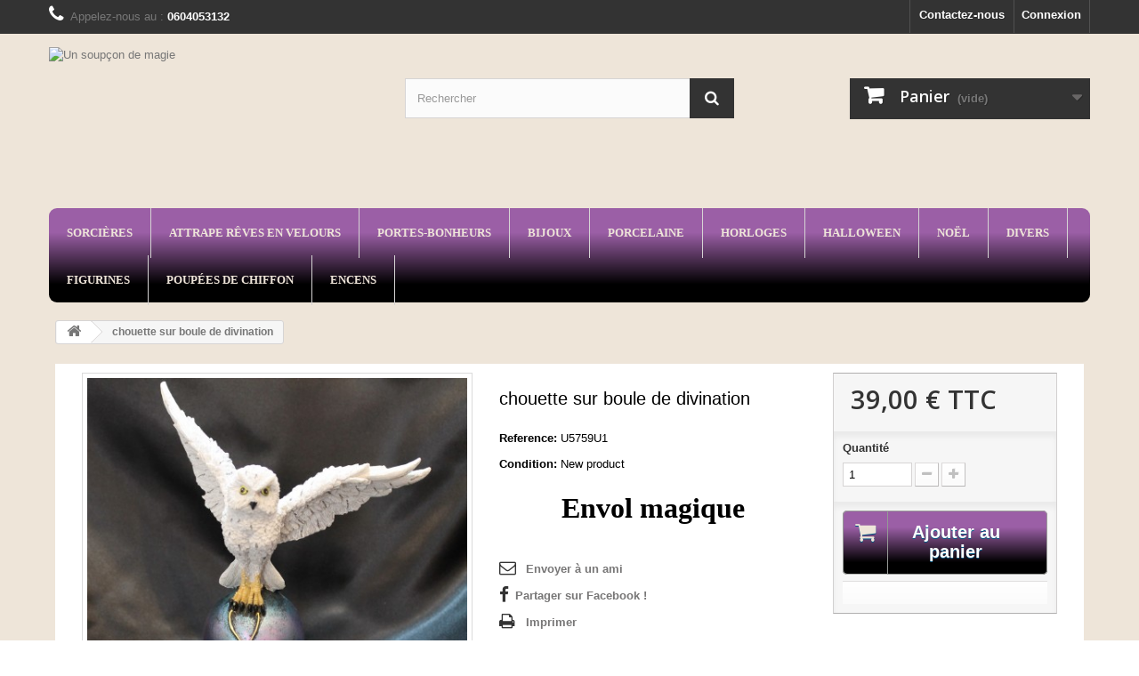

--- FILE ---
content_type: text/html; charset=utf-8
request_url: https://sorciere.pro/accueil/457-chouette-sur-boule-de-divination.html
body_size: 14128
content:
<!DOCTYPE HTML>
<!--[if lt IE 7]> <html class="no-js lt-ie9 lt-ie8 lt-ie7" lang="fr-FR"><![endif]-->
<!--[if IE 7]><html class="no-js lt-ie9 lt-ie8 ie7" lang="fr-FR"><![endif]-->
<!--[if IE 8]><html class="no-js lt-ie9 ie8" lang="fr-FR"><![endif]-->
<!--[if gt IE 8]> <html class="no-js ie9" lang="fr-FR"><![endif]-->
<html lang="fr-FR">
	<head>
		<meta charset="utf-8" />
		<title>chouette sur boule de divination - Un soupçon de magie</title>
					<meta name="description" content="très jolie chouette harfang des neiges étirant ses ailes pour prendre son vol pour les amateurs de ces animaux de Harry Potter à offrir en cadeau décoration" />
						<meta name="generator" content="PrestaShop" />
		<meta name="robots" content="index,follow" />
		<meta name="viewport" content="width=device-width, minimum-scale=0.25, maximum-scale=1.6, initial-scale=1.0" />
		<meta name="apple-mobile-web-app-capable" content="yes" />
		<link rel="icon" type="image/vnd.microsoft.icon" href="/img/favicon.ico?1768559612" />
		<link rel="shortcut icon" type="image/x-icon" href="/img/favicon.ico?1768559612" />
									<link rel="stylesheet" href="/themes/evolutionX/css/global.css" type="text/css" media="all" />
							<link rel="stylesheet" href="/themes/evolutionX/css/autoload/highdpi.css" type="text/css" media="all" />
							<link rel="stylesheet" href="/themes/evolutionX/css/autoload/responsive-tables.css" type="text/css" media="all" />
							<link rel="stylesheet" href="/themes/evolutionX/css/autoload/uniform.default.css" type="text/css" media="all" />
							<link rel="stylesheet" href="/js/jquery/plugins/fancybox/jquery.fancybox.css" type="text/css" media="all" />
							<link rel="stylesheet" href="/themes/evolutionX/css/product.css" type="text/css" media="all" />
							<link rel="stylesheet" href="/themes/evolutionX/css/print.css" type="text/css" media="print" />
							<link rel="stylesheet" href="/js/jquery/plugins/bxslider/jquery.bxslider.css" type="text/css" media="all" />
							<link rel="stylesheet" href="/themes/evolutionX/css/modules/blockbestsellers/blockbestsellers.css" type="text/css" media="all" />
							<link rel="stylesheet" href="/themes/evolutionX/css/modules/blockcart/blockcart.css" type="text/css" media="all" />
							<link rel="stylesheet" href="/themes/evolutionX/css/modules/blockcategories/blockcategories.css" type="text/css" media="all" />
							<link rel="stylesheet" href="/themes/evolutionX/css/modules/blockcurrencies/blockcurrencies.css" type="text/css" media="all" />
							<link rel="stylesheet" href="/themes/evolutionX/css/modules/blockcontact/blockcontact.css" type="text/css" media="all" />
							<link rel="stylesheet" href="/themes/evolutionX/css/modules/blockmyaccountfooter/blockmyaccount.css" type="text/css" media="all" />
							<link rel="stylesheet" href="/themes/evolutionX/css/modules/blocknewproducts/blocknewproducts.css" type="text/css" media="all" />
							<link rel="stylesheet" href="/themes/evolutionX/css/modules/blocknewsletter/blocknewsletter.css" type="text/css" media="all" />
							<link rel="stylesheet" href="/themes/evolutionX/css/modules/blocksearch/blocksearch.css" type="text/css" media="all" />
							<link rel="stylesheet" href="/js/jquery/plugins/autocomplete/jquery.autocomplete.css" type="text/css" media="all" />
							<link rel="stylesheet" href="/themes/evolutionX/css/modules/blockspecials/blockspecials.css" type="text/css" media="all" />
							<link rel="stylesheet" href="/themes/evolutionX/css/modules/blocktags/blocktags.css" type="text/css" media="all" />
							<link rel="stylesheet" href="/themes/evolutionX/css/modules/blockuserinfo/blockuserinfo.css" type="text/css" media="all" />
							<link rel="stylesheet" href="/themes/evolutionX/css/modules/blockviewed/blockviewed.css" type="text/css" media="all" />
							<link rel="stylesheet" href="/themes/evolutionX/css/modules/homefeatured/homefeatured.css" type="text/css" media="all" />
							<link rel="stylesheet" href="/modules/paypal/views/css/paypal.css" type="text/css" media="all" />
							<link rel="stylesheet" href="/modules/sendtoafriend/sendtoafriend.css" type="text/css" media="all" />
							<link rel="stylesheet" href="/modules/themeconfigurator/css/hooks.css" type="text/css" media="all" />
							<link rel="stylesheet" href="/themes/evolutionX/css/modules/blocktopmenu/css/blocktopmenu.css" type="text/css" media="all" />
							<link rel="stylesheet" href="/themes/evolutionX/css/modules/blocktopmenu/css/superfish-modified.css" type="text/css" media="all" />
							<link rel="stylesheet" href="/themes/evolutionX/css/modules/mailalerts/mailalerts.css" type="text/css" media="all" />
							<link rel="stylesheet" href="/themes/evolutionX/css/product_list.css" type="text/css" media="all" />
										<script type="text/javascript">
var CUSTOMIZE_TEXTFIELD = 1;
var FancyboxI18nClose = 'Fermer';
var FancyboxI18nNext = 'Suivant';
var FancyboxI18nPrev = 'Pr&eacute;c&eacute;dent';
var PS_CATALOG_MODE = false;
var ajax_allowed = true;
var ajaxsearch = true;
var allowBuyWhenOutOfStock = false;
var attribute_anchor_separator = '-';
var attributesCombinations = [];
var availableLaterValue = '';
var availableNowValue = '';
var baseDir = 'https://sorciere.pro/';
var baseUri = 'https://sorciere.pro/';
var blocksearch_type = 'top';
var contentOnly = false;
var currency = {"id":1,"name":"Euro","iso_code":"EUR","iso_code_num":"978","sign":"\u20ac","blank":"1","conversion_rate":"1.000000","deleted":"0","format":"2","decimals":"1","active":"1","prefix":"","suffix":" \u20ac","id_shop_list":null,"force_id":false};
var currencyBlank = 1;
var currencyFormat = 2;
var currencyRate = 1;
var currencySign = '€';
var currentDate = '2026-01-19 02:51:20';
var customerGroupWithoutTax = false;
var customizationFields = false;
var customizationId = null;
var customizationIdMessage = 'Personnalisation';
var default_eco_tax = 0;
var delete_txt = 'Supprimer';
var displayList = false;
var displayPrice = 0;
var doesntExist = 'Ce produit n\'existe pas dans cette déclinaison. Vous pouvez néanmoins en sélectionner une autre.';
var doesntExistNoMore = 'Ce produit n\'est plus en stock';
var doesntExistNoMoreBut = 'avec ces options mais reste disponible avec d\'autres options';
var ecotaxTax_rate = 0;
var fieldRequired = 'Veuillez remplir tous les champs, puis enregistrer votre personnalisation';
var freeProductTranslation = 'Offert !';
var freeShippingTranslation = 'Livraison gratuite !';
var generated_date = 1768787480;
var groupReduction = 0;
var hasDeliveryAddress = false;
var highDPI = true;
var idDefaultImage = 1414;
var id_lang = 1;
var id_product = 457;
var img_dir = 'https://sorciere.pro/themes/evolutionX/img/';
var img_prod_dir = 'https://sorciere.pro/img/p/';
var img_ps_dir = 'https://sorciere.pro/img/';
var instantsearch = false;
var isGuest = 0;
var isLogged = 0;
var isMobile = false;
var jqZoomEnabled = false;
var mailalerts_already = 'Vous avez déjà une alerte pour ce produit';
var mailalerts_invalid = 'Votre adresse e-mail est invalide';
var mailalerts_placeholder = 'votre@email.com';
var mailalerts_registered = 'Demande de notification enregistrée';
var mailalerts_url_add = 'https://sorciere.pro/module/mailalerts/actions?process=add';
var mailalerts_url_check = 'https://sorciere.pro/module/mailalerts/actions?process=check';
var maxQuantityToAllowDisplayOfLastQuantityMessage = 0;
var minimalQuantity = 1;
var noTaxForThisProduct = false;
var oosHookJsCodeFunctions = [];
var page_name = 'product';
var placeholder_blocknewsletter = 'Saisissez votre adresse e-mail';
var priceDisplayMethod = 0;
var priceDisplayPrecision = 2;
var productAvailableForOrder = true;
var productBasePriceTaxExcl = 32.5;
var productBasePriceTaxExcluded = 32.5;
var productBasePriceTaxIncl = 39;
var productHasAttributes = false;
var productPrice = 39;
var productPriceTaxExcluded = 32.5;
var productPriceTaxIncluded = 39;
var productPriceWithoutReduction = 39;
var productReference = 'U5759U1';
var productShowPrice = true;
var productUnitPriceRatio = 0;
var product_fileButtonHtml = 'Choisir un fichier';
var product_fileDefaultHtml = 'Aucun fichier sélectionné';
var product_specific_price = [];
var quantitiesDisplayAllowed = false;
var quantityAvailable = 0;
var quickView = true;
var reduction_percent = 0;
var reduction_price = 0;
var removingLinkText = 'supprimer cet article du panier';
var roundMode = 2;
var search_url = 'https://sorciere.pro/recherche';
var specific_currency = false;
var specific_price = 0;
var static_token = '1fc577e9e4639f0e1f9cd8c13f8d1c6d';
var stf_msg_error = 'Votre e-mail n\'a pas pu être envoyé. Veuillez vérifier l\'adresse et réessayer.';
var stf_msg_required = 'Vous n\'avez pas rempli les champs requis';
var stf_msg_success = 'Votre e-mail a bien été envoyé';
var stf_msg_title = 'Envoyer à un ami';
var stf_secure_key = '727ee691dd8dd718d359a6902be28a44';
var stock_management = 1;
var taxRate = 20;
var toBeDetermined = 'À définir';
var token = '1fc577e9e4639f0e1f9cd8c13f8d1c6d';
var uploading_in_progress = 'Envoi en cours, veuillez patienter...';
var usingSecureMode = true;
</script>

						<script type="text/javascript" src="/js/jquery/jquery-1.11.0.min.js"></script>
						<script type="text/javascript" src="/js/jquery/jquery-migrate-1.2.1.min.js"></script>
						<script type="text/javascript" src="/js/jquery/plugins/jquery.easing.js"></script>
						<script type="text/javascript" src="/js/tools.js"></script>
						<script type="text/javascript" src="/themes/evolutionX/js/global.js"></script>
						<script type="text/javascript" src="/themes/evolutionX/js/autoload/10-bootstrap.min.js"></script>
						<script type="text/javascript" src="/themes/evolutionX/js/autoload/15-jquery.total-storage.min.js"></script>
						<script type="text/javascript" src="/themes/evolutionX/js/autoload/15-jquery.uniform-modified.js"></script>
						<script type="text/javascript" src="/js/jquery/plugins/fancybox/jquery.fancybox.js"></script>
						<script type="text/javascript" src="/themes/evolutionX/js/products-comparison.js"></script>
						<script type="text/javascript" src="/js/jquery/plugins/jquery.idTabs.js"></script>
						<script type="text/javascript" src="/js/jquery/plugins/jquery.scrollTo.js"></script>
						<script type="text/javascript" src="/js/jquery/plugins/jquery.serialScroll.js"></script>
						<script type="text/javascript" src="/js/jquery/plugins/bxslider/jquery.bxslider.js"></script>
						<script type="text/javascript" src="/themes/evolutionX/js/product.js"></script>
						<script type="text/javascript" src="/themes/evolutionX/js/modules/blockcart/ajax-cart.js"></script>
						<script type="text/javascript" src="/themes/evolutionX/js/tools/treeManagement.js"></script>
						<script type="text/javascript" src="/themes/evolutionX/js/modules/blocknewsletter/blocknewsletter.js"></script>
						<script type="text/javascript" src="/js/jquery/plugins/autocomplete/jquery.autocomplete.js"></script>
						<script type="text/javascript" src="/themes/evolutionX/js/modules/blocksearch/blocksearch.js"></script>
						<script type="text/javascript" src="/themes/evolutionX/js/modules/sendtoafriend/sendtoafriend.js"></script>
						<script type="text/javascript" src="/themes/evolutionX/js/modules/blocktopmenu/js/hoverIntent.js"></script>
						<script type="text/javascript" src="/themes/evolutionX/js/modules/blocktopmenu/js/superfish-modified.js"></script>
						<script type="text/javascript" src="/themes/evolutionX/js/modules/blocktopmenu/js/blocktopmenu.js"></script>
						<script type="text/javascript" src="/themes/evolutionX/js/modules/mailalerts/mailalerts.js"></script>
						<script type="text/javascript" src="/modules/ganalytics/views/js/GoogleAnalyticActionLib.js"></script>
							
<!-- DDLX Template Configuration -->
	<link rel="stylesheet" media="all" href="/modules/ddlx_evolution/css/ddlx.css" />
				<style type="text/css" media="all">#header #search_block_top .btn.button-search:hover{opacity:0.7}
#center_column.col-sm-9 .col-md-3 .box-info-product #quantity_wanted_p,.box-cart-bottom p{	padding:0!important}
.product_attributes,.box-cart-bottom{padding:10px}
.box-info-product .exclusive span,#center_column.col-sm-9 .col-md-3 .box-info-product .exclusive span{border-color:#9b9d9a}
#columns{padding:0px 7px}
.block .title_block,.block h4{background:transparent;border-top:0}
body,.columns-container,.footer-container,.header-container,ul.product_list.grid > li .product-container{background:transparent}
ul.product_list.grid > li .product-container .product-image-container,ul.product_list.list > li .product-image-container{border:none}
.top-hr{display:none}
ul.product_list .color-list-container ul li a:hover{opacity:0.7}
#product #center_column{padding-top:10px}
#product #columns > .row,.primary_block,#home-page-tabs{margin:0}
#left_column > div:first-child,#right_column > div:first-child{margin-top:-18px!important}
.breadcrumb{margin-top:5px}
.col-sm-9{width:74%;	}
.primary_block{margin-bottom:40px !important}
#block_top_menu{margin-bottom:15px}
#layer_cart{z-index:150}
@media (max-width:767px){header .row #header_logo img{margin:0 auto;height:70px}
header .row #header_logo{padding-bottom:15px}}
#header_logo .logo{z-index:100;position:absolute;margin-left:px;margin-top:0px}#header{height:320px}
#header,.header-container{background:transparent}
html body{background-position :center center;background-repeat :repeat-x;background-attachment:fixed}html body{background-image:linear-gradient( to bottom,rgb(238,229,217) 19%,rgb(238,229,217) 74%);background-image:-o-linear-gradient(bottom,rgb(238,229,217) 19%,rgb(238,229,217) 74%);background-image:-moz-linear-gradient(bottom,rgb(238,229,217) 19%,rgb(238,229,217) 74%);background-image:-webkit-linear-gradient(bottom,rgb(238,229,217) 19%,rgb(238,229,217) 74%);background-image:-ms-linear-gradient(bottom,rgb(238,229,217) 19%,rgb(238,229,217) 74%)}	.columns-container{background:transparent}
#columns{background:transparent}.block .title_block,.block h4{background-image:linear-gradient( to bottom,rgb(0,0,0) 19%,rgb(155,95,166) 74%);background-image:-o-linear-gradient(bottom,rgb(0,0,0) 19%,rgb(155,95,166) 74%);background-image:-moz-linear-gradient(bottom,rgb(0,0,0) 19%,rgb(155,95,166) 74%);background-image:-webkit-linear-gradient(bottom,rgb(0,0,0) 19%,rgb(155,95,166) 74%);background-image:-ms-linear-gradient(bottom,rgb(0,0,0) 19%,rgb(155,95,166) 74%);border :0px groove rgba(236,239,246,0.96);-webkit-border-top-left-radius:15px;-webkit-border-top-right-radius:15px;-webkit-border-bottom-right-radius:15px;-webkit-border-bottom-left-radius:15px;-moz-border-radius-topleft:15px;-moz-border-radius-topright:15px;-moz-border-radius-bottomright:15px;-moz-border-radius-bottomleft:15px;border-top-left-radius:15px;border-top-right-radius:15px;border-bottom-right-radius:15px;border-bottom-left-radius:15px;margin-bottom:0px;display:block}.block .title_block,.block .title_block a,.block .title_block_myaccount a,div.block h4 a,div.exclusive h4 a,div.tags_block h4,div.products_block h4,div.block h4,#cart_block h4,div.myaccount h4{font-family:Times New Roman;font-size:18px;color :rgb(255,255,255)}
.block .title_block a:hover{color :rgb(255,255,255)}
.footer-container{background-position :center center;background-repeat :repeat;background-attachment:fixed}
.footer-container{background-image:linear-gradient( to bottom,rgb(238,229,217) 19%,rgb(238,229,217) 74%);background-image:-o-linear-gradient(bottom,rgb(238,229,217) 19%,rgb(238,229,217) 74%);background-image:-moz-linear-gradient(bottom,rgb(238,229,217) 19%,rgb(238,229,217) 74%);background-image:-webkit-linear-gradient(bottom,rgb(238,229,217) 19%,rgb(238,229,217) 74%);background-image:-ms-linear-gradient(bottom,rgb(238,229,217) 19%,rgb(238,229,217) 74%)}ul.product_list.list > li .product-container,ul.product_list.grid > li .product-container{border-width:5px}
ul.product_list.list > li .product-container,ul.product_list.grid > li .product-container{background:transparent}
.product-name{color:rgb(0,0,0)}
.price.product-price{color:rgba(0,0,0,0.99)}
ul.product_list .functional-buttons div.wishlist a,ul.product_list .functional-buttons div.wishlist label ,ul.product_list .functional-buttons div.wishlist a:before{color:rgb(0,0,0)}
ul.product_list .functional-buttons div.wishlist a:hover,ul.product_list .functional-buttons div.wishlist label:hover,ul.product_list .functional-buttons div.wishlist a:hover:before{color:rgb(0,0,0)}
ul.product_list .functional-buttons div.compare a,ul.product_list .functional-buttons div.compare label ,ul.product_list .functional-buttons div.compare a:before{color:rgb(0,0,0)}
ul.product_list .functional-buttons div.compare a:hover,ul.product_list .functional-buttons div.compare label:hover ,ul.product_list .functional-buttons div.compare a:hover:before{color:rgba(0,0,0,0.99)}
.old-price.product-price{color:rgba(0,0,0,0.96)}
#product #center_column{background-image:linear-gradient( to bottom,rgba(255,255,255,0.99) 19%,rgba(255,255,255,0.99) 74%);background-image:-o-linear-gradient(bottom,rgba(255,255,255,0.99) 19%,rgba(255,255,255,0.99) 74%);background-image:-moz-linear-gradient(bottom,rgba(255,255,255,0.99) 19%,rgba(255,255,255,0.99) 74%);background-image:-webkit-linear-gradient(bottom,rgba(255,255,255,0.99) 19%,rgba(255,255,255,0.99) 74%);background-image:-ms-linear-gradient(bottom,rgba(255,255,255,0.99) 19%,rgba(255,255,255,0.99) 74%)}
.primary_block .pb-center-column h1,.primary_block .pb-center-column #product_reference span,.primary_block .pb-center-column label,#pQuantityAvailable span{color :rgb(0,0,0)}
.page-product-box table{color:#333}
.primary_block .pb-center-column,.pb-center-column #short_description_block{color :rgb(0,0,0)}
.page-product-box{color:rgba(0,0,0,0.97) }
h3.page-product-heading{background:transparent}
h3.page-product-heading{background-image:linear-gradient( to bottom,rgba(5,4,4,0.99) 19%,rgba(8,8,8,0.99) 74%);background-image:-o-linear-gradient(bottom,rgba(5,4,4,0.99) 19%,rgba(8,8,8,0.99) 74%);background-image:-moz-linear-gradient(bottom,rgba(5,4,4,0.99) 19%,rgba(8,8,8,0.99) 74%);background-image:-webkit-linear-gradient(bottom,rgba(5,4,4,0.99) 19%,rgba(8,8,8,0.99) 74%);background-image:-ms-linear-gradient(bottom,rgba(5,4,4,0.99) 19%,rgba(8,8,8,0.99) 74%);color:rgb(0,0,0) ;font-family:lucida console;font-size:20;border:none}
#home-page-tabs{background:transparent;background-image:linear-gradient( to bottom,rgb(9,8,8) 19%,rgb(155,95,166) 74%);background-image:-o-linear-gradient(bottom,rgb(9,8,8) 19%,rgb(155,95,166) 74%);background-image:-moz-linear-gradient(bottom,rgb(9,8,8) 19%,rgb(155,95,166) 74%);background-image:-webkit-linear-gradient(bottom,rgb(9,8,8) 19%,rgb(155,95,166) 74%);background-image:-ms-linear-gradient(bottom,rgb(9,8,8) 19%,rgb(155,95,166) 74%);-webkit-border-top-left-radius:0px;-webkit-border-top-right-radius:0px;-webkit-border-bottom-right-radius:0px;-webkit-border-bottom-left-radius:0px;-moz-border-radius-topleft:0px;-moz-border-radius-topright:0px;-moz-border-radius-bottomright:0px;-moz-border-radius-bottomleft:0px;border-top-left-radius:0px;border-top-right-radius:0px;border-bottom-right-radius:0px;border-bottom-left-radius:0px}
#home-page-tabs > li{border-left:1px solid rgb(248,248,248)}
#home-page-tabs > li a{color:rgb(248,248,248);font-family:lucida console;font-size:15px}
#home-page-tabs > li.active a,#home-page-tabs > li a:hover{color:rgb(245,245,247) ;background:rgb(155,95,166) }
.button.ajax_add_to_cart_button,#add_to_cart .exclusive,#center_column.col-sm-9 .col-md-3 .box-info-product .exclusive{background:transparent;background-image:linear-gradient( to bottom,rgb(0,0,0) 19%,rgb(155,95,166) 74%);background-image:-o-linear-gradient(bottom,rgb(0,0,0) 19%,rgb(155,95,166) 74%);background-image:-moz-linear-gradient(bottom,rgb(0,0,0) 19%,rgb(155,95,166) 74%);background-image:-webkit-linear-gradient(bottom,rgb(0,0,0) 19%,rgb(155,95,166) 74%);background-image:-ms-linear-gradient(bottom,rgb(0,0,0) 19%,rgb(155,95,166) 74%);border:none;color:rgb(238,229,217)}
#center_column.col-sm-9 .col-md-3 .box-info-product .exclusive span,.box-info-product .exclusive:before,#center_column.col-sm-9 .col-md-3 .box-info-product .exclusive:before{color:rgb(238,229,217)}
.button.ajax_add_to_cart_button:hover ,#add_to_cart .exclusive:hover ,.button-container .button.ajax_add_to_cart_button:hover,.box-info-product .exclusive:hover,#center_column.col-sm-9 .col-md-3 .box-info-product .exclusive:hover{background:none repeat scroll 0 0 rgb(155,95,166)}
.button.ajax_add_to_cart_button:hover ,#add_to_cart .exclusive:before,#center_column.col-sm-9 .col-md-3 .box-info-product .exclusive:before{border-color:#9b9d9a #959895 #b8bab7}
.box-info-product .exclusive:after,#center_column.col-sm-9 .col-md-3 .box-info-product .exclusive:after{background:none}
.button.lnk_view{background:transparent;border:none;text-shadow:none}
.button.lnk_view span{background:transparent;background-image:linear-gradient( to bottom,rgb(0,0,0) 19%,rgb(155,95,166) 74%);background-image:-o-linear-gradient(bottom,rgb(0,0,0) 19%,rgb(155,95,166) 74%);background-image:-moz-linear-gradient(bottom,rgb(0,0,0) 19%,rgb(155,95,166) 74%);background-image:-webkit-linear-gradient(bottom,rgb(0,0,0) 19%,rgb(155,95,166) 74%);background-image:-ms-linear-gradient(bottom,rgb(0,0,0) 19%,rgb(155,95,166) 74%);color:rgb(238,229,217);border:none;text-shadow:none}
.button.lnk_view span:hover{background:none repeat scroll 0 0 rgb(155,95,166);border:none}
.button.lnk_view:hover{color:rgb(238,229,217)}
.button.button-medium.bt_compare{background:transparent;background-image:linear-gradient( to bottom,rgb(0,0,0) 19%,rgb(155,95,166) 74%);background-image:-o-linear-gradient(bottom,rgb(0,0,0) 19%,rgb(155,95,166) 74%);background-image:-moz-linear-gradient(bottom,rgb(0,0,0) 19%,rgb(155,95,166) 74%);background-image:-webkit-linear-gradient(bottom,rgb(0,0,0) 19%,rgb(155,95,166) 74%);background-image:-ms-linear-gradient(bottom,rgb(0,0,0) 19%,rgb(155,95,166) 74%);color:rgb(238,229,217);border:none}
.button.button-medium.bt_compare:hover{background:none repeat scroll 0 0 rgb(155,95,166);border:none;color:rgb(238,229,217)}
.button.button-medium.bt_compare .icon-chevron-right:before{color:rgb(238,229,217)}
.button.button-medium.bt_compare span{border:0 !important}
#header .sf-menu{background:transparent;background-image:linear-gradient( to bottom,rgb(0,0,0) 19%,rgb(155,95,166) 74%);background-image:-o-linear-gradient(bottom,rgb(0,0,0) 19%,rgb(155,95,166) 74%);background-image:-moz-linear-gradient(bottom,rgb(0,0,0) 19%,rgb(155,95,166) 74%);background-image:-webkit-linear-gradient(bottom,rgb(0,0,0) 19%,rgb(155,95,166) 74%);background-image:-ms-linear-gradient(bottom,rgb(0,0,0) 19%,rgb(155,95,166) 74%);border:0px groove rgba(255,255,255,0.97);-webkit-border-top-left-radius:9px;-webkit-border-top-right-radius:9px;-webkit-border-bottom-right-radius:9px;-webkit-border-bottom-left-radius:9px;-moz-border-radius-topleft:9px;-moz-border-radius-topright:9px;-moz-border-radius-bottomright:9px;-moz-border-radius-bottomleft:9px;border-top-left-radius:9px;border-top-right-radius:9px;border-bottom-right-radius:9px;border-bottom-left-radius:9px}
#header .sf-menu ul li:first-child{border-left:none}
#header .sf-menu > li:first-child > a{border-radius:9px 0 0 9px;border-bottom:none}
#header .sf-menu > li:last-child > a{border-radius:0 9px 9px 0;border-bottom:none}#header #block_top_menu{padding-top:100px}
#header .sf-menu > li > a{border:none;color:rgb(238,229,217);font-family:lucida console;font-size:13px}
#header .sf-menu > li.sfHover > a,.sf-menu > li > a:hover,.sf-menu > li.sfHoverForce > a,#header .sf-menu > li > a:hover,sf-menu > li.sfHover > a:hover,sf-menu > li.sfHoverForce > a:hover{color:rgb(238,229,217)!important;background:rgba(0,0,0,0.96)}
.sf-menu > li > ul{background:transparent;background-image:linear-gradient( to bottom,rgb(0,0,0) 19%,rgb(155,95,166) 74%);background-image:-o-linear-gradient(bottom,rgb(0,0,0) 19%,rgb(155,95,166) 74%);background-image:-moz-linear-gradient(bottom,rgb(0,0,0) 19%,rgb(155,95,166) 74%);background-image:-webkit-linear-gradient(bottom,rgb(0,0,0) 19%,rgb(155,95,166) 74%);background-image:-ms-linear-gradient(bottom,rgb(0,0,0) 19%,rgb(155,95,166) 74%)}
#header .sf-menu > li > ul > li > a{color:rgb(238,229,217)}
#header .sf-menu > li > ul > li > a:hover{color:rgb(238,229,217)}
#header .sf-menu li li li a:before,#header .sf-menu li li li a{color:rgb(238,229,217)}
#header .sf-menu li li li a:hover:before,#header .sf-menu li li li a:hover{color:rgb(238,229,217)}</style>
<!-- End DDLX Template Configuration -->
		<script defer type="text/javascript">/*
 *
 *  2007-2022 PayPal
 *
 *  NOTICE OF LICENSE
 *
 *  This source file is subject to the Academic Free License (AFL 3.0)
 *  that is bundled with this package in the file LICENSE.txt.
 *  It is also available through the world-wide-web at this URL:
 *  http://opensource.org/licenses/afl-3.0.php
 *  If you did not receive a copy of the license and are unable to
 *  obtain it through the world-wide-web, please send an email
 *  to license@prestashop.com so we can send you a copy immediately.
 *
 *  DISCLAIMER
 *
 *  Do not edit or add to this file if you wish to upgrade PrestaShop to newer
 *  versions in the future. If you wish to customize PrestaShop for your
 *  needs please refer to http://www.prestashop.com for more information.
 *
 *  @author 2007-2022 PayPal
 *  @author 202 ecommerce <tech@202-ecommerce.com>
 *  @copyright PayPal
 *  @license http://opensource.org/licenses/osl-3.0.php Open Software License (OSL 3.0)
 *
 */


    

function updateFormDatas()
{
	var nb = $('#quantity_wanted').val();
	var id = $('#idCombination').val();

	$('.paypal_payment_form input[name=quantity]').val(nb);
	$('.paypal_payment_form input[name=id_p_attr]').val(id);
}
	
$(document).ready( function() {
    
		var baseDirPP = baseDir.replace('http:', 'https:');
		
	if($('#in_context_checkout_enabled').val() != 1)
	{
        $(document).on('click','#payment_paypal_express_checkout', function() {
			$('#paypal_payment_form_cart').submit();
			return false;
		});
	}


	var jquery_version = $.fn.jquery.split('.');
	if(jquery_version[0]>=1 && jquery_version[1] >= 7)
	{
		$('body').on('submit',".paypal_payment_form", function () {
			updateFormDatas();
		});
	}
	else {
		$('.paypal_payment_form').live('submit', function () {
			updateFormDatas();
		});
	}

	function displayExpressCheckoutShortcut() {
		var id_product = $('input[name="id_product"]').val();
		var id_product_attribute = $('input[name="id_product_attribute"]').val();
		$.ajax({
			type: "GET",
			url: baseDirPP+'/modules/paypal/express_checkout/ajax.php',
			data: { get_qty: "1", id_product: id_product, id_product_attribute: id_product_attribute },
			cache: false,
			success: function(result) {
				if (result == '1') {
					$('#container_express_checkout').slideDown();
				} else {
					$('#container_express_checkout').slideUp();
				}
				return true;
			}
		});
	}

	$('select[name^="group_"]').change(function () {
		setTimeout(function(){displayExpressCheckoutShortcut()}, 500);
	});

	$('.color_pick').click(function () {
		setTimeout(function(){displayExpressCheckoutShortcut()}, 500);
	});

    if($('body#product').length > 0) {
        setTimeout(function(){displayExpressCheckoutShortcut()}, 500);
    }
	
	
			

	var modulePath = 'modules/paypal';
	var subFolder = '/integral_evolution';

	var fullPath = baseDirPP + modulePath + subFolder;
	var confirmTimer = false;
		
	if ($('form[target="hss_iframe"]').length == 0) {
		if ($('select[name^="group_"]').length > 0)
			displayExpressCheckoutShortcut();
		return false;
	} else {
		checkOrder();
	}

	function checkOrder() {
		if(confirmTimer == false)
			confirmTimer = setInterval(getOrdersCount, 1000);
	}

	});


</script>
			<script type="text/javascript">
				(window.gaDevIds=window.gaDevIds||[]).push('d6YPbH');
				(function(i,s,o,g,r,a,m){i['GoogleAnalyticsObject']=r;i[r]=i[r]||function(){
				(i[r].q=i[r].q||[]).push(arguments)},i[r].l=1*new Date();a=s.createElement(o),
				m=s.getElementsByTagName(o)[0];a.async=1;a.src=g;m.parentNode.insertBefore(a,m)
				})(window,document,'script','//www.google-analytics.com/analytics.js','ga');
				ga('create', 'UA-114570243-1', 'auto');
				ga('require', 'ec');</script>
		<link rel="stylesheet" href="https://fonts.googleapis.com/css?family=Open+Sans:300,600&amp;subset=latin,latin-ext" type="text/css" media="all" />
		<!--[if IE 8]>
		<script src="https://oss.maxcdn.com/libs/html5shiv/3.7.0/html5shiv.js"></script>
		<script src="https://oss.maxcdn.com/libs/respond.js/1.3.0/respond.min.js"></script>
		<![endif]-->
	</head>
	<body id="product" class="product product-457 product-chouette-sur-boule-de-divination category-2 category-accueil hide-left-column hide-right-column lang_fr">
	
		
	<!-- DDLX Template Configuration -->
	
	<!-- End DDLX Template Configuration -->
	
					<div id="page">
			<div class="header-container">
				<header id="header">
					<div class="banner">
						<div class="container">
							<div class="row">
								
							</div>
						</div>
					</div>
					<div class="nav">
						<div class="container">
							<div class="row">
								<nav><!-- Block user information module NAV  -->
<div class="header_user_info">
			<a class="login" href="https://sorciere.pro/mon-compte" rel="nofollow" title="Identifiez-vous">
			Connexion
		</a>
	</div>
<!-- /Block usmodule NAV -->
<div id="contact-link" >
	<a href="https://sorciere.pro/nous-contacter" title="Contactez-nous">Contactez-nous</a>
</div>
	<span class="shop-phone">
		<i class="icon-phone"></i>Appelez-nous au : <strong>0604053132</strong>
	</span>
</nav>
							</div>
						</div>
					</div>
					<div>
						<div class="container">
							<div class="row">
								<div id="header_logo">
									<a href="http://sorciere.pro/" title="Un soupçon de magie">
									
										<img class="logo img-responsive" src="/modules/ddlx_evolution/img/exdefault2/logo_1_3.png" alt="Un soupçon de magie"/>
										
									</a>
								</div>
								<!-- Block search module TOP -->
<div id="search_block_top" class="col-sm-4 clearfix">
	<form id="searchbox" method="get" action="//sorciere.pro/recherche" >
		<input type="hidden" name="controller" value="search" />
		<input type="hidden" name="orderby" value="position" />
		<input type="hidden" name="orderway" value="desc" />
		<input class="search_query form-control" type="text" id="search_query_top" name="search_query" placeholder="Rechercher" value="" />
		<button type="submit" name="submit_search" class="btn btn-default button-search">
			<span>Rechercher</span>
		</button>
	</form>
</div>
<!-- /Block search module TOP --><!-- MODULE Block cart -->
<div class="col-sm-4 clearfix">
	<div class="shopping_cart">
		<a href="https://sorciere.pro/commande" title="Voir mon panier" rel="nofollow">
			<b>Panier</b>
			<span class="ajax_cart_quantity unvisible">0</span>
			<span class="ajax_cart_product_txt unvisible">Produit</span>
			<span class="ajax_cart_product_txt_s unvisible">Produits</span>
			<span class="ajax_cart_total unvisible">
							</span>
			<span class="ajax_cart_no_product">(vide)</span>
					</a>
					<div class="cart_block block exclusive">
				<div class="block_content">
					<!-- block list of products -->
					<div class="cart_block_list">
												<p class="cart_block_no_products">
							Aucun produit
						</p>
																		<div class="cart-prices">
							<div class="cart-prices-line first-line">
								<span class="price cart_block_shipping_cost ajax_cart_shipping_cost unvisible">
																			 À définir																	</span>
								<span class="unvisible">
									Livraison
								</span>
							</div>
																					<div class="cart-prices-line last-line">
								<span class="price cart_block_total ajax_block_cart_total">0,00 €</span>
								<span>Total</span>
							</div>
													</div>
						<p class="cart-buttons">
							<a id="button_order_cart" class="btn btn-default button button-small" href="https://sorciere.pro/commande" title="Commander" rel="nofollow">
								<span>
									Commander<i class="icon-chevron-right right"></i>
								</span>
							</a>
						</p>
					</div>
				</div>
			</div><!-- .cart_block -->
			</div>
</div>

	<div id="layer_cart">
		<div class="clearfix">
			<div class="layer_cart_product col-xs-12 col-md-6">
				<span class="cross" title="Fermer la fenêtre"></span>
				<span class="title">
					<i class="icon-check"></i>Produit ajouté au panier avec succès
				</span>
				<div class="product-image-container layer_cart_img">
				</div>
				<div class="layer_cart_product_info">
					<span id="layer_cart_product_title" class="product-name"></span>
					<span id="layer_cart_product_attributes"></span>
					<div>
						<strong class="dark">Quantité</strong>
						<span id="layer_cart_product_quantity"></span>
					</div>
					<div>
						<strong class="dark">Total</strong>
						<span id="layer_cart_product_price"></span>
					</div>
				</div>
			</div>
			<div class="layer_cart_cart col-xs-12 col-md-6">
				<span class="title">
					<!-- Plural Case [both cases are needed because page may be updated in Javascript] -->
					<span class="ajax_cart_product_txt_s  unvisible">
						Il y a <span class="ajax_cart_quantity">0</span> produits dans votre panier.
					</span>
					<!-- Singular Case [both cases are needed because page may be updated in Javascript] -->
					<span class="ajax_cart_product_txt ">
						Il y a 1 produit dans votre panier.
					</span>
				</span>
				<div class="layer_cart_row">
					<strong class="dark">
						Total produits
											</strong>
					<span class="ajax_block_products_total">
											</span>
				</div>

								<div class="layer_cart_row">
					<strong class="dark unvisible">
						Frais de port&nbsp;					</strong>
					<span class="ajax_cart_shipping_cost unvisible">
													 À définir											</span>
				</div>
								<div class="layer_cart_row">
					<strong class="dark">
						Total
											</strong>
					<span class="ajax_block_cart_total">
											</span>
				</div>
				<div class="button-container">
					<span class="continue btn btn-default button exclusive-medium" title="Continuer mes achats">
						<span>
							<i class="icon-chevron-left left"></i>Continuer mes achats
						</span>
					</span>
					<a class="btn btn-default button button-medium"	href="https://sorciere.pro/commande" title="Commander" rel="nofollow">
						<span>
							Commander<i class="icon-chevron-right right"></i>
						</span>
					</a>
				</div>
			</div>
		</div>
		<div class="crossseling"></div>
	</div> <!-- #layer_cart -->
	<div class="layer_cart_overlay"></div>

<!-- /MODULE Block cart -->
	<!-- Menu -->
	<div id="block_top_menu" class="sf-contener clearfix col-lg-12">
		<div class="cat-title">Menu</div>
		<ul class="sf-menu clearfix menu-content">
			<li><a href="https://sorciere.pro/3-sorcieres" title="Sorcières">Sorcières</a><ul><li><a href="https://sorciere.pro/4-sorcieres-a-suspendre" title="Sorcières  à suspendre">Sorcières  à suspendre</a><ul></ul></li><li><a href="https://sorciere.pro/11-sorcieres-a-poser" title="sorcieres à poser">sorcieres à poser</a></li><li class="category-thumbnail"><div><img src="https://sorciere.pro/img/c/3-0_thumb.jpg" alt="Sorci&egrave;res" title="Sorci&egrave;res" class="imgm" /></div><div><img src="https://sorciere.pro/img/c/3-1_thumb.jpg" alt="Sorci&egrave;res" title="Sorci&egrave;res" class="imgm" /></div></li></ul></li><li><a href="https://sorciere.pro/14-attrape-reves-en-velours" title="Attrape rêves en velours">Attrape rêves en velours</a></li><li><a href="https://sorciere.pro/15-portes-bonheurs" title="Portes-bonheurs">Portes-bonheurs</a><ul><li><a href="https://sorciere.pro/24-caganer-catalan" title="Caganer catalan">Caganer catalan</a></li><li><a href="https://sorciere.pro/25-coccinelle" title="Coccinelle ">Coccinelle </a></li></ul></li><li><a href="https://sorciere.pro/12-bijoux" title="Bijoux">Bijoux</a><ul><li><a href="https://sorciere.pro/26-boucles-d-oreilles" title="boucles d'oreilles">boucles d'oreilles</a></li><li><a href="https://sorciere.pro/27-bracelets" title="Bracelets">Bracelets</a></li><li><a href="https://sorciere.pro/28-colliers" title="Colliers">Colliers</a></li><li><a href="https://sorciere.pro/33-porte-clefs" title="Porte clefs.">Porte clefs.</a></li></ul></li><li><a href="https://sorciere.pro/16-porcelaine" title="Porcelaine">Porcelaine</a><ul><li><a href="https://sorciere.pro/29-mug" title="Mug">Mug</a></li></ul></li><li><a href="https://sorciere.pro/20-horloges" title="Horloges">Horloges</a></li><li><a href="https://sorciere.pro/21-halloween" title="Halloween">Halloween</a><ul><li><a href="https://sorciere.pro/30-spectre" title="Spectre">Spectre</a></li><li><a href="https://sorciere.pro/31-sorciere-dans-sa-cage" title="sorcière dans sa cage">sorcière dans sa cage</a></li></ul></li><li><a href="https://sorciere.pro/22-noel" title="Noël">Noël</a></li><li><a href="https://sorciere.pro/23-divers" title="Divers">Divers</a><ul><li><a href="https://sorciere.pro/13-aimants" title="Aimants">Aimants</a></li></ul></li><li><a href="https://sorciere.pro/32-figurines" title="Figurines">Figurines</a><ul><li><a href="https://sorciere.pro/18-guerriers-du-moyen-age" title="Guerriers du moyen-âge">Guerriers du moyen-âge</a></li><li><a href="https://sorciere.pro/19-farfadets-trolls" title="Farfadets, trolls">Farfadets, trolls</a></li><li><a href="https://sorciere.pro/8-elfes" title="Elfes">Elfes</a><ul></ul></li><li><a href="https://sorciere.pro/34-lutins-des-bois" title="Lutins des bois.">Lutins des bois.</a></li></ul></li><li><a href="https://sorciere.pro/36-poupees-de-chiffon" title="Poupées de chiffon">Poupées de chiffon</a></li><li><a href="https://sorciere.pro/35-encens" title="encens">encens</a></li>
					</ul>
	</div>
	<!--/ Menu -->
							</div>
						</div>
					</div>
				</header>
			</div>
			<div class="columns-container">
				<div id="columns" class="container">
											
<!-- Breadcrumb -->
<div class="breadcrumb clearfix">
	<a class="home" href="https://sorciere.pro/" title="retour &agrave; Accueil"><i class="icon-home"></i></a>
			<span class="navigation-pipe">&gt;</span>
					chouette sur boule de divination
			</div>
<!-- /Breadcrumb -->

										<div id="slider_row" class="row">
						<div id="top_column" class="center_column col-xs-12 col-sm-12"></div>
					</div>
					<div class="row">
																		<div id="center_column" class="center_column col-xs-12 col-sm-12">
	

							<div itemscope itemtype="https://schema.org/Product">
	<meta itemprop="url" content="https://sorciere.pro/accueil/457-chouette-sur-boule-de-divination.html">
	<div class="primary_block row">
					<div class="container">
				<div class="top-hr"></div>
			</div>
								<!-- left infos-->
		<div class="pb-left-column col-xs-12 col-sm-4 col-md-5">
			<!-- product img-->
			<div id="image-block" class="clearfix">
																	<span id="view_full_size">
													<img id="bigpic" itemprop="image" src="https://sorciere.pro/1414-large_default/chouette-sur-boule-de-divination.jpg" title="chouette sur boule de divination" alt="chouette sur boule de divination" width="458" height="458"/>
															<span class="span_link no-print">Agrandir l&#039;image</span>
																		</span>
							</div> <!-- end image-block -->
							<!-- thumbnails -->
				<div id="views_block" class="clearfix ">
											<span class="view_scroll_spacer">
							<a id="view_scroll_left" class="" title="Autres vues" href="javascript:{}">
								Pr&eacute;c&eacute;dent
							</a>
						</span>
										<div id="thumbs_list">
						<ul id="thumbs_list_frame">
																																																						<li id="thumbnail_1414">
									<a href="https://sorciere.pro/1414-thickbox_default/chouette-sur-boule-de-divination.jpg"	data-fancybox-group="other-views" class="fancybox shown" title="chouette sur boule de divination">
										<img class="img-responsive" id="thumb_1414" src="https://sorciere.pro/1414-cart_default/chouette-sur-boule-de-divination.jpg" alt="chouette sur boule de divination" title="chouette sur boule de divination" height="80" width="80" itemprop="image" />
									</a>
								</li>
																																																<li id="thumbnail_1415">
									<a href="https://sorciere.pro/1415-thickbox_default/chouette-sur-boule-de-divination.jpg"	data-fancybox-group="other-views" class="fancybox" title="chouette sur boule de divination">
										<img class="img-responsive" id="thumb_1415" src="https://sorciere.pro/1415-cart_default/chouette-sur-boule-de-divination.jpg" alt="chouette sur boule de divination" title="chouette sur boule de divination" height="80" width="80" itemprop="image" />
									</a>
								</li>
																																																<li id="thumbnail_1416">
									<a href="https://sorciere.pro/1416-thickbox_default/chouette-sur-boule-de-divination.jpg"	data-fancybox-group="other-views" class="fancybox" title="chouette sur boule de divination">
										<img class="img-responsive" id="thumb_1416" src="https://sorciere.pro/1416-cart_default/chouette-sur-boule-de-divination.jpg" alt="chouette sur boule de divination" title="chouette sur boule de divination" height="80" width="80" itemprop="image" />
									</a>
								</li>
																																																<li id="thumbnail_1417" class="last">
									<a href="https://sorciere.pro/1417-thickbox_default/chouette-sur-boule-de-divination.jpg"	data-fancybox-group="other-views" class="fancybox" title="chouette sur boule de divination">
										<img class="img-responsive" id="thumb_1417" src="https://sorciere.pro/1417-cart_default/chouette-sur-boule-de-divination.jpg" alt="chouette sur boule de divination" title="chouette sur boule de divination" height="80" width="80" itemprop="image" />
									</a>
								</li>
																			</ul>
					</div> <!-- end thumbs_list -->
											<a id="view_scroll_right" title="Autres vues" href="javascript:{}">
							Suivant
						</a>
									</div> <!-- end views-block -->
				<!-- end thumbnails -->
										<p class="resetimg clear no-print">
					<span id="wrapResetImages" style="display: none;">
						<a href="https://sorciere.pro/accueil/457-chouette-sur-boule-de-divination.html" data-id="resetImages">
							<i class="icon-repeat"></i>
							Afficher toutes les images
						</a>
					</span>
				</p>
					</div> <!-- end pb-left-column -->
		<!-- end left infos-->
		<!-- center infos -->
		<div class="pb-center-column col-xs-12 col-sm-4">
						<h1 itemprop="name">chouette sur boule de divination</h1>
			<p id="product_reference">
				<label>Reference: </label>
				<span class="editable" itemprop="sku" content="U5759U1">U5759U1</span>
			</p>
						<p id="product_condition">
				<label>Condition: </label>
									<link itemprop="itemCondition" href="https://schema.org/NewCondition"/>
					<span class="editable">New product</span>
							</p>
										<div id="short_description_block">
											<div id="short_description_content" class="rte align_justify" itemprop="description"><h1 style="text-align:center;"><strong><span style="font-family:'times new roman', times;font-size:24pt;">Envol magique</span></strong></h1></div>
					
											<p class="buttons_bottom_block">
							<a href="javascript:{}" class="button">
								Plus de d&eacute;tails
							</a>
						</p>
										<!---->
				</div> <!-- end short_description_block -->
									<!-- availability or doesntExist -->
			<p id="availability_statut" style="display: none;">
				
				<span id="availability_value" class="label label-success"></span>
			</p>
											<p class="warning_inline" id="last_quantities" style="display: none" >Attention : derni&egrave;res pi&egrave;ces disponibles !</p>
						<p id="availability_date" style="display: none;">
				<span id="availability_date_label">Date de disponibilit&eacute;:</span>
				<span id="availability_date_value"></span>
			</p>
			<!-- Out of stock hook -->
			<div id="oosHook" style="display: none;">
				<!-- MODULE MailAlerts -->
			<p class="form-group">
			<input type="text" id="oos_customer_email" name="customer_email" size="20" value="votre@email.com" class="mailalerts_oos_email form-control" />
    	</p>
    	<a href="#" title="Prévenez-moi lorsque le produit est disponible" id="mailalert_link" rel="nofollow">Prévenez-moi lorsque le produit est disponible</a>
	<span id="oos_customer_email_result" style="display:none; display: block;"></span>

<!-- END : MODULE MailAlerts -->
			</div>
										<!-- usefull links-->
				<ul id="usefull_link_block" class="clearfix no-print">
					<li class="sendtofriend">
	<a id="send_friend_button" href="#send_friend_form">
		Envoyer à un ami
	</a>
	<div style="display: none;">
		<div id="send_friend_form">
			<h2  class="page-subheading">
				Envoyer à un ami
			</h2>
			<div class="row">
				<div class="product clearfix col-xs-12 col-sm-6">
					<img src="https://sorciere.pro/1414-home_default/chouette-sur-boule-de-divination.jpg" height="250" width="250" alt="chouette sur boule de divination" />
					<div class="product_desc">
						<p class="product_name">
							<strong>chouette sur boule de divination</strong>
						</p>
						<h1 style="text-align:center;"><strong><span style="font-family:'times new roman', times;font-size:24pt;">Envol magique</span></strong></h1>
					</div>
				</div><!-- .product -->
				<div class="send_friend_form_content col-xs-12 col-sm-6" id="send_friend_form_content">
					<div id="send_friend_form_error"></div>
					<div id="send_friend_form_success"></div>
					<div class="form_container">
						<p class="intro_form">
							Destinataire :
						</p>
						<p class="text">
							<label for="friend_name">
								Nom de votre ami <sup class="required">*</sup> :
							</label>
							<input id="friend_name" name="friend_name" type="text" value=""/>
						</p>
						<p class="text">
							<label for="friend_email">
								Adresse e-mail de votre ami <sup class="required">*</sup> :
							</label>
							<input id="friend_email" name="friend_email" type="text" value=""/>
						</p>
						<p class="txt_required">
							<sup class="required">*</sup> Champs requis
						</p>
					</div>
					<p class="submit">
						<button id="sendEmail" class="btn button button-small" name="sendEmail" type="submit">
							<span>Envoyer</span>
						</button>&nbsp;
						OU&nbsp;
						<a class="closefb" href="#">
							Annuler
						</a>
					</p>
				</div> <!-- .send_friend_form_content -->
			</div>
		</div>
	</div>
</li>






<li id="left_share_fb">
	<a href="http://www.facebook.com/sharer.php?u=https%3A%2F%2Fsorciere.pro%2Faccueil%2F457-chouette-sur-boule-de-divination.html&amp;t=chouette+sur+boule+de+divination" class="_blank">Partager sur Facebook !</a>
</li>					<li class="print">
						<a href="javascript:print();">
							Imprimer
						</a>
					</li>
				</ul>
					</div>
		<!-- end center infos-->
		<!-- pb-right-column-->
		<div class="pb-right-column col-xs-12 col-sm-4 col-md-3">
						<!-- add to cart form-->
			<form id="buy_block" action="https://sorciere.pro/panier" method="post">
				<!-- hidden datas -->
				<p class="hidden">
					<input type="hidden" name="token" value="1fc577e9e4639f0e1f9cd8c13f8d1c6d" />
					<input type="hidden" name="id_product" value="457" id="product_page_product_id" />
					<input type="hidden" name="add" value="1" />
					<input type="hidden" name="id_product_attribute" id="idCombination" value="" />
				</p>
				<div class="box-info-product">
					<div class="content_prices clearfix">
													<!-- prices -->
							<div>
								<p class="our_price_display" itemprop="offers" itemscope itemtype="https://schema.org/Offer"><link itemprop="availability" href="https://schema.org/InStock"/><span id="our_price_display" class="price" itemprop="price" content="39">39,00 €</span> TTC<meta itemprop="priceCurrency" content="EUR" /></p>
								<p id="reduction_percent"  style="display:none;"><span id="reduction_percent_display"></span></p>
								<p id="reduction_amount"  style="display:none"><span id="reduction_amount_display"></span></p>
								<p id="old_price" class="hidden"><span id="old_price_display"><span class="price"></span></span></p>
															</div> <!-- end prices -->
																											 
						
                        
						<div class="clear"></div>
					</div> <!-- end content_prices -->
					<div class="product_attributes clearfix">
						<!-- quantity wanted -->
												<p id="quantity_wanted_p">
							<label for="quantity_wanted">Quantit&eacute;</label>
							<input type="number" min="1" name="qty" id="quantity_wanted" class="text" value="1" />
							<a href="#" data-field-qty="qty" class="btn btn-default button-minus product_quantity_down">
								<span><i class="icon-minus"></i></span>
							</a>
							<a href="#" data-field-qty="qty" class="btn btn-default button-plus product_quantity_up">
								<span><i class="icon-plus"></i></span>
							</a>
							<span class="clearfix"></span>
						</p>
												<!-- minimal quantity wanted -->
						<p id="minimal_quantity_wanted_p" style="display: none;">
							The minimum purchase order quantity for the product is <b id="minimal_quantity_label">1</b>
						</p>
											</div> <!-- end product_attributes -->
					<div class="box-cart-bottom">
						<div>
							<p id="add_to_cart" class="buttons_bottom_block no-print">
								<button type="submit" name="Submit" class="exclusive">
									<span>Ajouter au panier</span>
								</button>
							</p>
						</div>
						<!-- Productpaymentlogos module -->
<div id="product_payment_logos">
	<div class="box-security">
    <h5 class="product-heading-h5"></h5>
  			<img src="/modules/productpaymentlogos/img/payment-logo.png" alt="" class="img-responsive" />
	    </div>
</div>
<!-- /Productpaymentlogos module -->
					</div> <!-- end box-cart-bottom -->
				</div> <!-- end box-info-product -->
			</form>
					</div> <!-- end pb-right-column-->
	</div> <!-- end primary_block -->
								<!-- More info -->
			<section class="page-product-box">
				<h3 class="page-product-heading">En savoir plus</h3>
				<!-- full description -->
				<div  class="rte"><p style="text-align:center;"><strong><span style="font-family:'times new roman', times;font-size:18pt;">Très belle chouette Harfang des neiges prenant son envol.</span></strong></p>
<p style="text-align:center;"><strong><span style="font-family:'times new roman', times;font-size:18pt;">En résine peinte à la main, de belle qualité!</span></strong></p>
<p style="text-align:center;"><strong><span style="font-family:'times new roman', times;font-size:18pt;">dim: 23.5 cm x19 cm x 7 cm</span></strong></p></div>
			</section>
			<!--end  More info -->
						<!--HOOK_PRODUCT_TAB -->
		<section class="page-product-box">
			
					</section>
		<!--end HOOK_PRODUCT_TAB -->
				
				<script type="text/javascript">
					jQuery(document).ready(function(){
						var MBG = GoogleAnalyticEnhancedECommerce;
						MBG.setCurrency('EUR');
						MBG.addProductDetailView({"id":457,"name":"\"chouette sur boule de divination\"","category":"\"accueil\"","brand":"false","variant":"null","type":"typical","position":"0","quantity":1,"list":"product","url":"","price":"32.50"});
					});
				</script>		<!-- description & features -->
											</div> <!-- itemscope product wrapper -->
 
					</div><!-- #center_column -->
										</div><!-- .row -->
				</div><!-- #columns -->
			</div><!-- .columns-container -->
							<!-- Footer -->
				<div class="footer-container">
					<footer id="footer"  class="container">
						<div class="row"><!-- Block Newsletter module-->
<div id="newsletter_block_left" class="block">
	<h4>Lettre d'informations</h4>
	<div class="block_content">
		<form action="//sorciere.pro/" method="post">
			<div class="form-group" >
				<input class="inputNew form-control grey newsletter-input" id="newsletter-input" type="text" name="email" size="18" value="Saisissez votre adresse e-mail" />
                <button type="submit" name="submitNewsletter" class="btn btn-default button button-small">
                    <span>ok</span>
                </button>
				<input type="hidden" name="action" value="0" />
			</div>
		</form>
	</div>
    
</div>
<!-- /Block Newsletter module-->
<!-- Block categories module -->
<section class="blockcategories_footer footer-block col-xs-12 col-sm-2">
	<h4>Catégories</h4>
	<div class="category_footer toggle-footer">
		<div class="list">
			<ul class="tree dhtml">
												
<li >
	<a 
	href="https://sorciere.pro/14-attrape-reves-en-velours" title="  
    Dans les légendes Amérindiennes l&#039;attrape rêves se pose au-dessus du lit pour attraper les mauvais rêves avant que vous ne les fassiez!">
		Attrape rêves en velours
	</a>
	</li>

							
																
<li >
	<a 
	href="https://sorciere.pro/12-bijoux" title="Demarquez-vous avec des bijoux originaux en accord avec nos sorcières!">
		Bijoux
	</a>
			<ul>
												
<li >
	<a 
	href="https://sorciere.pro/26-boucles-d-oreilles" title="Boucles d&#039;oreilles">
		boucles d&#039;oreilles
	</a>
	</li>

																
<li >
	<a 
	href="https://sorciere.pro/27-bracelets" title="Bracelets">
		Bracelets
	</a>
	</li>

																
<li >
	<a 
	href="https://sorciere.pro/28-colliers" title="Colliers">
		Colliers
	</a>
	</li>

																
<li class="last">
	<a 
	href="https://sorciere.pro/33-porte-clefs" title="porte clefs.">
		Porte clefs.
	</a>
	</li>

									</ul>
	</li>

							
																
<li >
	<a 
	href="https://sorciere.pro/23-divers" title="Objets divers et variés: 
 Venez fouiller et trouverez tous les personnages et objets de décoration: 
 chats, poupées de chiffons, peluches, mangas, pour la décoration de votre chez vous et offrir des cadeaux!">
		Divers
	</a>
			<ul>
												
<li class="last">
	<a 
	href="https://sorciere.pro/13-aimants" title="aimants en forme de sorcière,de coccinelle et d&#039;autres petits animaux.">
		Aimants
	</a>
	</li>

									</ul>
	</li>

							
																
<li >
	<a 
	href="https://sorciere.pro/35-encens" title="Les parfums de la maison">
		encens
	</a>
	</li>

							
																
<li >
	<a 
	href="https://sorciere.pro/32-figurines" title="Figurines en résine.">
		Figurines
	</a>
			<ul>
												
<li >
	<a 
	href="https://sorciere.pro/8-elfes" title="Elfes en polyrésine 
 Tous nos elfes sont à votre disposition pour une décoration féerique dans votre intérieur! ">
		Elfes
	</a>
	</li>

																
<li >
	<a 
	href="https://sorciere.pro/19-farfadets-trolls" title="Vous aimez le féerique,le fantastique? entrez donc dans le monde des grandes oreilles!">
		Farfadets, trolls
	</a>
	</li>

																
<li >
	<a 
	href="https://sorciere.pro/18-guerriers-du-moyen-age" title="Découvrez les guerriers du moyen-âge.">
		Guerriers du moyen-âge
	</a>
	</li>

																
<li class="last">
	<a 
	href="https://sorciere.pro/34-lutins-des-bois" title="Lutins des bois en forme de fleurs ou de fruits, avec des jambes souples, pouvant se croiser et même s&#039;accroupir! Pour décorer sa maison.">
		Lutins des bois.
	</a>
	</li>

									</ul>
	</li>

							
																
<li >
	<a 
	href="https://sorciere.pro/21-halloween" title="Fêtons Halloween!   
   Donnez-vous des frissons en prenant possession d&#039;un de nos personnages ou de nos porte-bougies pour une ambiance d&#039;Halloween que vous ne regretterez pas!">
		Halloween
	</a>
			<ul>
												
<li >
	<a 
	href="https://sorciere.pro/31-sorciere-dans-sa-cage" title="Sorcière dans sa cage.">
		sorcière dans sa cage
	</a>
	</li>

																
<li class="last">
	<a 
	href="https://sorciere.pro/30-spectre" title="Spectre ">
		Spectre
	</a>
	</li>

									</ul>
	</li>

							
																
<li >
	<a 
	href="https://sorciere.pro/20-horloges" title=" féerique et fantastique.    
    Pour une décoration originale!">
		Horloges
	</a>
	</li>

							
																
<li >
	<a 
	href="https://sorciere.pro/22-noel" title="Noël magique et merveilleux! 
 Entrez dans le monde des lutins de Noël, des fées qui ressemblent à des gâteaux, des anges, et changer de monde en un instant!">
		Noël
	</a>
	</li>

							
																
<li >
	<a 
	href="https://sorciere.pro/16-porcelaine" title="Craquez pour la collection de mugs    
   en porcelaine féerique fantastique!">
		Porcelaine
	</a>
			<ul>
												
<li class="last">
	<a 
	href="https://sorciere.pro/29-mug" title="Mug Lisa Parker">
		Mug
	</a>
	</li>

									</ul>
	</li>

							
																
<li >
	<a 
	href="https://sorciere.pro/15-portes-bonheurs" title="Coccinelle, Caganer catalan, chouette...">
		Portes-bonheurs
	</a>
			<ul>
												
<li >
	<a 
	href="https://sorciere.pro/24-caganer-catalan" title="Caganer catalan porte bonheur des Pyrenees Orientales">
		Caganer catalan
	</a>
	</li>

																
<li class="last">
	<a 
	href="https://sorciere.pro/25-coccinelle" title="Coccinelle à suspendre.">
		Coccinelle 
	</a>
	</li>

									</ul>
	</li>

							
																
<li >
	<a 
	href="https://sorciere.pro/36-poupees-de-chiffon" title="Poupées de chiffons">
		Poupées de chiffon
	</a>
	</li>

							
																
<li class="last">
	<a 
	href="https://sorciere.pro/3-sorcieres" title="Sorcières porte bonheur fixes ou animées.">
		Sorcières
	</a>
			<ul>
												
<li >
	<a 
	href="https://sorciere.pro/4-sorcieres-a-suspendre" title="fixes ou animées!">
		Sorcières  à suspendre
	</a>
	</li>

																
<li class="last">
	<a 
	href="https://sorciere.pro/11-sorcieres-a-poser" title="Sorcière à poser.    
    Pour faire d&#039;une tradition un cadeau original et porte-bonheur!">
		sorcieres à poser
	</a>
	</li>

									</ul>
	</li>

							
										</ul>
		</div>
	</div> <!-- .category_footer -->
</section>
<!-- /Block categories module -->
	<!-- Block CMS module footer -->
	<section class="footer-block col-xs-12 col-sm-2" id="block_various_links_footer">
		<h4>Informations</h4>
		<ul class="toggle-footer">
																		<li class="item">
				<a href="https://sorciere.pro/nous-contacter" title="Contactez-nous">
					Contactez-nous
				</a>
			</li>
															<li class="item">
						<a href="https://sorciere.pro/content/1-livraison" title="Livraison">
							Livraison
						</a>
					</li>
																<li class="item">
						<a href="https://sorciere.pro/content/2-mentions-legales" title="Mentions légales">
							Mentions légales
						</a>
					</li>
																<li class="item">
						<a href="https://sorciere.pro/content/3-conditions-utilisation" title="Conditions d&#039;utilisation">
							Conditions d&#039;utilisation
						</a>
					</li>
																<li class="item">
						<a href="https://sorciere.pro/content/4-a-propos" title="A propos">
							A propos
						</a>
					</li>
													<li>
				<a href="https://sorciere.pro/plan-site" title="sitemap">
					sitemap
				</a>
			</li>
					</ul>
		
	</section>
		<!-- /Block CMS module footer -->
<!-- Block myaccount module -->
<section class="footer-block col-xs-12 col-sm-4">
	<h4><a href="https://sorciere.pro/mon-compte" title="Gérer mon compte client" rel="nofollow">Mon compte</a></h4>
	<div class="block_content toggle-footer">
		<ul class="bullet">
			<li><a href="https://sorciere.pro/historique-commandes" title="Mes commandes" rel="nofollow">Mes commandes</a></li>
						<li><a href="https://sorciere.pro/avoirs" title="Mes avoirs" rel="nofollow">Mes avoirs</a></li>
			<li><a href="https://sorciere.pro/adresses" title="Mes adresses" rel="nofollow">Mes adresses</a></li>
			<li><a href="https://sorciere.pro/identite" title="Gérer mes informations personnelles" rel="nofollow">Mes informations personnelles</a></li>
						
            		</ul>
	</div>
</section>
<!-- /Block myaccount module -->
<!-- MODULE Block contact infos -->
<section id="block_contact_infos" class="footer-block col-xs-12 col-sm-4">
	<div>
        <h4>Informations sur votre boutique</h4>
        <ul class="toggle-footer">
                        	<li>
            		<i class="icon-map-marker"></i>Un soupçon de magie, 
            	</li>
                                    	<li>
            		<i class="icon-phone"></i>Appelez-nous au : 
            		<span>0604053132</span>
            	</li>
                                    	<li>
            		<i class="icon-envelope-alt"></i>E-mail : 
            		<span><a href="&#109;&#97;&#105;&#108;&#116;&#111;&#58;%63%6f%6e%74%61%63%74@%73%6f%72%63%69%65%72%65.%70%72%6f" >&#x63;&#x6f;&#x6e;&#x74;&#x61;&#x63;&#x74;&#x40;&#x73;&#x6f;&#x72;&#x63;&#x69;&#x65;&#x72;&#x65;&#x2e;&#x70;&#x72;&#x6f;</a></span>
            	</li>
                    </ul>
    </div>
</section>
<!-- /MODULE Block contact infos -->

				<script type="text/javascript">
					ga('send', 'pageview');
				</script></div>
						<div style="text-align:center;"> Designed by <a href="http://www.evolution-x.fr/">EVOLUTION X</a> © 2014 DDLX</div>
					</footer>
				</div><!-- #footer -->
					</div><!-- #page -->
</body></html>

--- FILE ---
content_type: text/plain
request_url: https://www.google-analytics.com/j/collect?v=1&_v=j102&a=601094277&t=pageview&_s=1&dl=https%3A%2F%2Fsorciere.pro%2Faccueil%2F457-chouette-sur-boule-de-divination.html&ul=en-us%40posix&dt=chouette%20sur%20boule%20de%20divination%20-%20Un%20soup%C3%A7on%20de%20magie&sr=1280x720&vp=1280x720&_u=aGBAAEIJAAAAACAMI~&jid=398795842&gjid=833585675&cid=2082033511.1768787483&tid=UA-114570243-1&_gid=486877292.1768787483&_r=1&_slc=1&did=d6YPbH&z=948713389
body_size: -450
content:
2,cG-PP0P1C3VBR